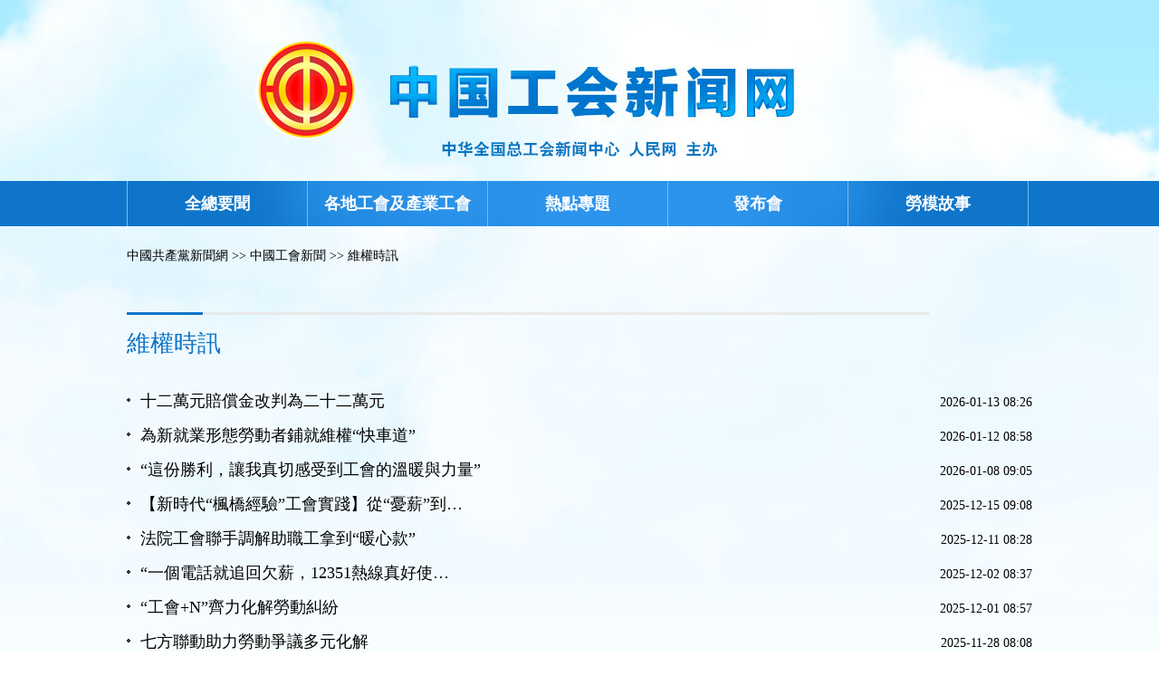

--- FILE ---
content_type: text/html
request_url: http://acftu.people.com.cn/BIG5/67574/
body_size: 4073
content:
<!DOCTYPE html PUBLIC "-//W3C//DTD XHTML 1.0 Transitional//EN" "http://www.w3.org/TR/xhtml1/DTD/xhtml1-transitional.dtd">
<html xmlns="http://www.w3.org/1999/xhtml">
<head>
<meta http-equiv="content-type" content="text/html;charset=UTF-8"/>
<meta http-equiv="Content-Language" content="utf-8" />
<meta content="all" name="robots" />
<title>維權時訊--中國工會新聞--人民網</title>
<meta name="keywords" content="" />
<meta name="description" content="" />
<meta name="filetype" content="1" />
<meta name="publishedtype" content="1" />
<meta name="pagetype" content="2" />
<meta name="catalogs" content="67574" />
<script src="/img/MAIN/2017/05/117426/js/jquery-1.7.1.min.js" type="text/javascript"></script>
<script src="/img/MAIN/2017/05/117426/js/jcarousellite.js" type="text/javascript"></script>
<script src="/img/MAIN/2017/05/117426/js/main.js" type="text/javascript"></script>

<!-- 調用樣式表 -->
<link rel="stylesheet"  href="/img/MAIN/2017/05/117426/page.css" type="text/css" media="all"  charset="utf-8" />
<style type="text/css">
.p2_con div.page_n{
width:90%;
text-align:center;
}
</style>
</head>

<body>
<!--top-->
<div class="top01 clearfix"></div>
<div class="clearfix nav withe">
    <div class="w1000 clearfix">
       
       <ul id="sddm" class="clearfix">
        <li><a href="http://acftu.people.com.cn/BIG5/67560/index.html" target="_blank">全總要聞</a></li>
<li><a href="http://acftu.people.com.cn/BIG5/121801/index.html" target="_blank">各地工會及產業工會</a></li>
<li><a href="http://acftu.people.com.cn/BIG5/67580/index.html" target="_blank">熱點專題</a></li>
<li><a href="http://acftu.people.com.cn/BIG5/67633/392912/index.html" target="_blank">發布會</a></li>
<li><a href="http://acftu.people.com.cn/BIG5/67576/index.html" target="_blank">勞模故事</a></li>

      </ul>

    </div>
</div>


<!--top end-->


<div class="w1000 clearfix lujing"><a href="http://cpc.people.com.cn/">中國共產黨新聞網</a> &gt;&gt; <a href="http://acftu.people.com.cn/">中國工會新聞</a> &gt;&gt; <a href="http://acftu.people.com.cn/BIG5/67574/">維權時訊</a></div>
<!--p3-->
<div class="clearfix p2_con w1000">
  <div class="p2j_left_01" style="width:655px;">
     <h2 class="blue">維權時訊
</h2>
     <ul class="clearfix"><li><a href='/BIG5/n1/2026/0113/c67502-40643986.html' target="_blank">十二萬元賠償金改判為二十二萬元</a>  <i> 2026-01-13 08:26 </i></li>
<li><a href='/BIG5/n1/2026/0112/c67502-40643395.html' target="_blank">為新就業形態勞動者鋪就維權“快車道”</a>  <i> 2026-01-12 08:58 </i></li>
<li><a href='/BIG5/n1/2026/0108/c67502-40641369.html' target="_blank">“這份勝利，讓我真切感受到工會的溫暖與力量”</a>  <i> 2026-01-08 09:05 </i></li>
<li><a href='/BIG5/n1/2025/1215/c67502-40624394.html' target="_blank">【新時代“楓橋經驗”工會實踐】從“憂薪”到…</a>  <i> 2025-12-15 09:08 </i></li>
<li><a href='/BIG5/n1/2025/1211/c67502-40621863.html' target="_blank">法院工會聯手調解助職工拿到“暖心款”</a>  <i> 2025-12-11 08:28 </i></li>
<li><a href='/BIG5/n1/2025/1202/c67502-40615498.html' target="_blank">“一個電話就追回欠薪，12351熱線真好使…</a>  <i> 2025-12-02 08:37 </i></li>
<li><a href='/BIG5/n1/2025/1201/c67502-40614796.html' target="_blank">“工會+N”齊力化解勞動糾紛</a>  <i> 2025-12-01 08:57 </i></li>
<li><a href='/BIG5/n1/2025/1128/c67502-40613187.html' target="_blank">七方聯動助力勞動爭議多元化解</a>  <i> 2025-11-28 08:08 </i></li>
<li><a href='/BIG5/n1/2025/1120/c67502-40607856.html' target="_blank">貴州省總工會打造數智化12351熱線實現職…</a>  <i> 2025-11-20 08:50 </i></li>
<li><a href='/BIG5/n1/2025/1120/c67502-40607741.html' target="_blank">【工會創新實踐調研行】“撤廠風波”成功化解…</a>  <i> 2025-11-20 08:24 </i></li>
</ul>
     <ul class="list_14"><li><a href='/BIG5/n1/2025/1120/c67502-40607693.html' target="_blank">【學習貫徹黨的二十屆四中全會精神】聚焦“急…</a>  <i> 2025-11-20 08:16 </i></li>
<li><a href='/BIG5/n1/2025/1105/c67502-40596999.html' target="_blank">21名勞動者的工資“一分不少”要回來了</a>  <i> 2025-11-05 08:40 </i></li>
<li><a href='/BIG5/n1/2025/1105/c67502-40596956.html' target="_blank">“一函兩書”助推職代會煥新</a>  <i> 2025-11-05 08:26 </i></li>
<li><a href='/BIG5/n1/2025/1013/c67502-40580803.html' target="_blank">【新時代“楓橋經驗”工會實踐】職工維權隻需…</a>  <i> 2025-10-13 08:41 </i></li>
<li><a href='/BIG5/n1/2025/0818/c67502-40544374.html' target="_blank">【熱點思考】工會組織解決職工群眾急難愁盼問…</a>  <i> 2025-08-18 08:23 </i></li>
<li><a href='/BIG5/n1/2025/0814/c67502-40542025.html' target="_blank">【工會創新實踐調研行】“隻用3天就拿到欠薪…</a>  <i> 2025-08-14 08:12 </i></li>
<li><a href='/BIG5/n1/2025/0716/c67502-40522712.html' target="_blank">快遞員法律服務工作站，給力！</a>  <i> 2025-07-16 08:59 </i></li>
<li><a href='/BIG5/n1/2025/0715/c67502-40521762.html' target="_blank">拒絕超負荷工作后被辭？員工合法權益不容變相…</a>  <i> 2025-07-15 08:46 </i></li>
<li><a href='/BIG5/n1/2025/0630/c67502-40511718.html' target="_blank">工會介入后，被拖欠的工資要回來了</a>  <i> 2025-06-30 10:36 </i></li>
<li><a href='/BIG5/n1/2025/0609/c67502-40496653.html' target="_blank">黑龍江工會強化境外勞動者維權服務</a>  <i> 2025-06-09 08:20 </i></li>
</ul>
     <ul class="list_14"><li><a href='/BIG5/n1/2025/0515/c67502-40480186.html' target="_blank">昆明呈貢園區流動仲裁庭就地化解勞動爭議</a>  <i> 2025-05-15 08:46 </i></li>
<li><a href='/BIG5/n1/2025/0514/c67502-40479257.html' target="_blank">“兩站聯動”幫“送菜小哥”討薪</a>  <i> 2025-05-14 08:34 </i></li>
<li><a href='/BIG5/n1/2025/0411/c67502-40457859.html' target="_blank">【服務動態】浙江永嘉法院“三步走”助勞動者…</a>  <i> 2025-04-11 09:44 </i></li>
<li><a href='/BIG5/n1/2025/0410/c67502-40456862.html' target="_blank">“有工會給我們撐腰，我們干活心裡踏實！”</a>  <i> 2025-04-10 08:43 </i></li>
<li><a href='/BIG5/n1/2025/0402/c67502-40451944.html' target="_blank">糾紛“止於未訴” 訴求“詢辦一體”</a>  <i> 2025-04-02 08:39 </i></li>
<li><a href='/BIG5/n1/2025/0326/c67502-40446726.html' target="_blank">工會、職工參與立法有了“直通車”</a>  <i> 2025-03-26 08:10 </i></li>
<li><a href='/BIG5/n1/2025/0324/c67502-40445068.html' target="_blank">【永遠跟黨走 奮進新征程丨慶祝全總成立10…</a>  <i> 2025-03-24 08:42 </i></li>
<li><a href='/BIG5/n1/2025/0320/c67502-40442728.html' target="_blank">面對“隱性解雇”勞動者如何維權</a>  <i> 2025-03-20 08:54 </i></li>
<li><a href='/BIG5/n1/2025/0317/c67502-40440344.html' target="_blank">十堰市鄖陽區“法院+工會”為職工追回社保</a>  <i> 2025-03-17 09:14 </i></li>
<li><a href='/BIG5/n1/2025/0317/c67502-40440271.html' target="_blank">一個電話，討了近一年的欠薪36小時追回</a>  <i> 2025-03-17 09:01 </i></li>
</ul>
     <div class="page_n">&nbsp;&nbsp;<a class="common_current_page">1</a>&nbsp;<a href='index2.html'  >2</a>&nbsp;<a href='index3.html'  >3</a>&nbsp;<a href='index4.html'  >4</a>&nbsp;&nbsp;&nbsp;<a href='index2.html'  >下一頁</a></div><!--all page--><!--PageNo=4-->

  </div>
  <div class="fr">
    
     <div></div>
     
     <div></div>
     
  </div>
</div>
<!--p3 end-->


<div class=" w1000" style="border-bottom:#e9e9e9 3px solid; padding-top:15px;"></div>

<!--底部背景色-->
<div class="linksbg clearfix">
  <!--分站與友情鏈接-->
  <!--版權-->
  <footer class="clearfix">
<p><a href="http://www.people.com.cn/BIG5/1018/22259/index.html" target="_blank">人民日報社概況</a>
<span class="xian">|</span>
<a href="http://www.people.com.cn/BIG5/50142/420117/index.html" target="_blank">關於人民網</a>
<span class="xian">|</span>
<a href="http://hr.peopledaily.com.cn/" target="_blank">報社招聘</a>
<span class="xian">|</span>
<a href="http://job.people.com.cn/" target="_blank">招聘英才</a>
<span class="xian">|</span>
<a href="http://www.people.com.cn/BIG5/208743/403202/index.html" target="_blank">廣告服務</a>
<span class="xian">|</span>
<a href="http://www.people.com.cn/BIG5/208743/403202/403212/index.html" target="_blank">合作加盟</a>
<span class="xian">|</span>
<a href="http://gonggao.people.com.cn/" target="_blank">供稿服務</a>
<span class="xian">|</span>
<a href="http://data.people.com.cn/" target="_blank">數據服務</a>
<span class="xian">|</span>
<a href="http://www.people.com.cn/n/2013/1227/c373005-23961344.html" target="_blank">網站聲明</a>
<span class="xian">|</span>
<a href="http://www.people.com.cn/n1/2019/0308/c420117-30965009.html" target="_blank">網站律師</a>
<span class="xian">|</span>
<a href="http://sso.people.com.cn/resource/html/userInforPro.html" target="_blank">信息保護</a>
<span class="xian">|</span>
<a href="http://kf.people.com.cn/" target="_blank">聯系我們</a></p>
<p>人民日報違法和不良信息舉報電話：010-65363263&nbsp;&nbsp;&nbsp;&nbsp;舉報郵箱：<a href="mailto:jubao@people.cn" target="_blank">jubao@people.cn</a></p>
<p>人民網服務郵箱：<a href="mailto:kf@people.cn" target="_blank">kf@people.cn</a>&nbsp;&nbsp;&nbsp;&nbsp;違法和不良信息舉報電話：010-65363636&nbsp;&nbsp;&nbsp;&nbsp;舉報郵箱：<a href="mailto:rmwjubao@people.cn" target="_blank">rmwjubao@people.cn</a></p>
<p><a href="http://www.people.com.cn/img/2014xuke/2018hlwxw.html" target="_blank">互聯網新聞信息服務許可証10120170001</a>&nbsp;&nbsp;|&nbsp;&nbsp;<a href="http://www.people.com.cn/img/2014xuke/2018zzdxxkz.html" target="_blank">增值電信業務經營許可証B1-20060139</a>&nbsp;&nbsp;|&nbsp;&nbsp;<a href="http://www.people.com.cn/img/2019peopleindex/html/gbds2019.html" target="_blank">廣播電視節目制作經營許可証（廣媒）字第172號</a></p>
<p><a href="http://www.people.com.cn/img/2011zzzs/2018xxwlcb.htm" target="_blank">信息網絡傳播視聽節目許可証0104065</a>&nbsp;|&nbsp;<a href="http://www.people.com.cn/img/2014xuke/2018wlwh.html" target="_blank">網絡文化經營許可証 京網文[2023]4961-141號</a>&nbsp;|&nbsp;<a href="http://www.people.com.cn/img/2014xuke/2018wlcb.html" target="_blank">網絡出版服務許可証（京）字121號</a>&nbsp;|&nbsp;<a href="http://www.people.com.cn/img/2014xuke/2018icp.html" target="_blank">京ICP証000006號</a>|&nbsp;<a href="http://www.beian.gov.cn/portal/registerSystemInfo?recordcode=11000002000008" target="_blank">京公網安備11000002000008號</a></p>
<p class="mt30">人 民 網 版 權 所 有 ，未 經 書 面 授 權 禁 止 使 用<br />Copyright &copy; 1997-2026 by www.people.com.cn. all rights reserved</p>
<p class="mt30">
<a href="http://www.piyao.org.cn/" target="_blank"><img src="/img/2020peopleindex/img/copy_py2.png" width="175" alt=""></a>
<a href="http://www.people.com.cn/img/2014xuke/2018icp.html" target="_blank"><img src="/img/2020peopleindex/img/copy_icon1.png" style="margin-left:15px" alt=""></a>
<a href="https://ss.knet.cn/verifyseal.dll?sn=e12050911010020686307708&ct=df&a=1&pa=980951" target="_blank"><img src="/img/2020peopleindex/img/copy_icon2.png" style="margin-left:15px" alt=""></a>
<a href="http://si.trustutn.org/info?sn=470170320027574551118&certType=1" target="_blank"><img src="/img/2020peopleindex/img/copy_icon3.png" style="margin-left:15px" alt=""></a>
<a href="http://www.itrust.org.cn/home/index/itrust_certifi/wm/2710933198.html" target="_blank"><img src="/img/2020peopleindex/img/copy_icon4.png" style="margin-left:15px" alt=""></a>
</p>
</footer>
</div>


<script src="/css/2010tianrun/webdig_test.js" language="javascript" type="text/javascript"></script>

</body>
</html>